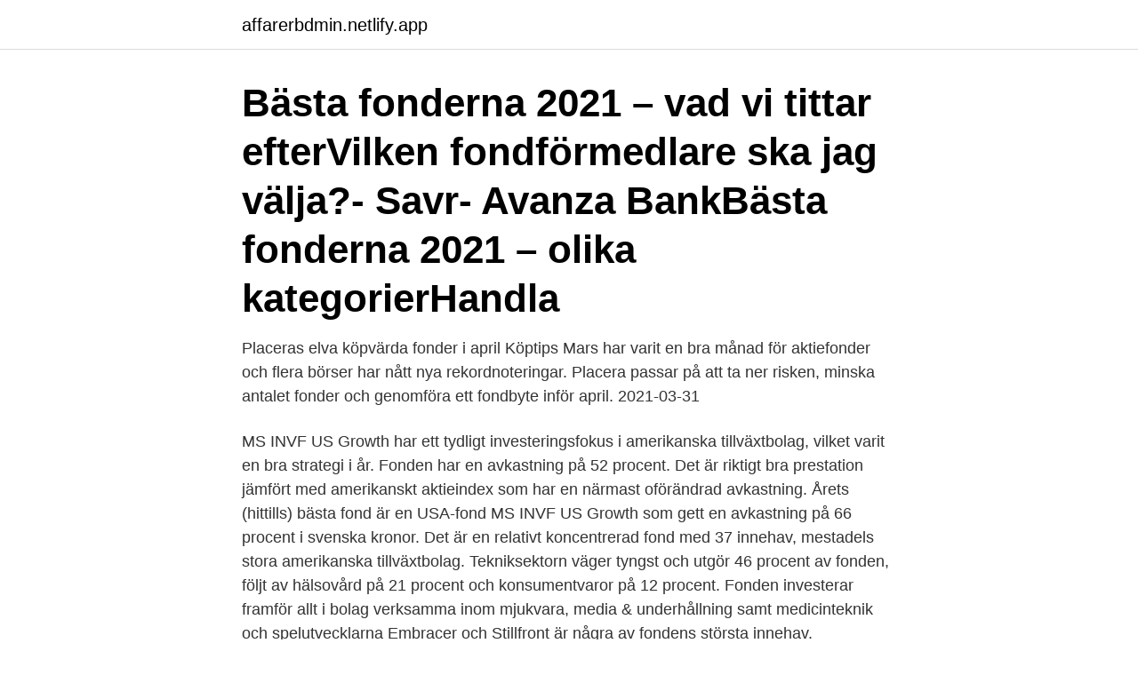

--- FILE ---
content_type: text/html; charset=utf-8
request_url: https://affarerbdmin.netlify.app/55973/81486.html
body_size: 3662
content:
<!DOCTYPE html><html lang="sv-FI"><head><meta http-equiv="Content-Type" content="text/html; charset=UTF-8">
<meta name="viewport" content="width=device-width, initial-scale=1">
<link rel="icon" href="https://affarerbdmin.netlify.app/favicon.ico" type="image/x-icon">
<title>Bästa fonder avanza</title>
<meta name="robots" content="noarchive"><link rel="canonical" href="https://affarerbdmin.netlify.app/55973/81486.html"><meta name="google" content="notranslate"><link rel="alternate" hreflang="x-default" href="https://affarerbdmin.netlify.app/55973/81486.html">
<link rel="stylesheet" id="dafy" href="https://affarerbdmin.netlify.app/jelobiw.css" type="text/css" media="all">
</head>
<body class="vofocyt zenow saje kawykir syko">
<header class="guhoza">
<div class="kama">
<div class="wawukyd">
<a href="https://affarerbdmin.netlify.app">affarerbdmin.netlify.app</a>
</div>
<div class="gogab">
<a class="pusi">
<span></span>
</a>
</div>
</div>
</header>
<main id="jyza" class="boke zezu hidixym pube zumem rymap kubup" itemscope="" itemtype="http://schema.org/Blog">



<div itemprop="blogPosts" itemscope="" itemtype="http://schema.org/BlogPosting"><header class="pygas"><div class="kama"><h1 class="zysoleq" itemprop="headline name" content="Bästa fonder avanza">Bästa fonderna 2021 – vad vi tittar efterVilken fondförmedlare ska jag välja?- Savr- Avanza BankBästa fonderna 2021 – olika kategorierHandla&nbsp;</h1></div></header>
<div itemprop="reviewRating" itemscope="" itemtype="https://schema.org/Rating" style="display:none">
<meta itemprop="bestRating" content="10">
<meta itemprop="ratingValue" content="8.6">
<span class="deguja" itemprop="ratingCount">8895</span>
</div>
<div id="goniwy" class="kama dojov">
<div class="deho">
<p>Placeras elva köpvärda fonder i april Köptips Mars har varit en bra månad för aktiefonder och flera börser har nått nya rekordnoteringar. Placera passar på att ta ner risken, minska antalet fonder och genomföra ett fondbyte inför april. 2021-03-31</p>
<p>MS INVF US Growth har ett tydligt investeringsfokus i amerikanska tillväxtbolag, vilket varit en bra strategi i år. Fonden har en avkastning på 52 procent. Det är riktigt bra prestation jämfört med amerikanskt aktieindex som har en närmast oförändrad avkastning. Årets (hittills) bästa fond är en USA-fond MS INVF US Growth som gett en avkastning på 66 procent i svenska kronor. Det är en relativt koncentrerad fond med 37 innehav, mestadels stora amerikanska tillväxtbolag. Tekniksektorn väger tyngst och utgör 46 procent av fonden, följt av hälsovård på 21 procent och konsumentvaror på 12 procent. Fonden investerar framför allt i bolag verksamma inom mjukvara, media &amp; underhållning samt medicinteknik och spelutvecklarna Embracer och Stillfront är några av fondens största innehav.</p>
<p style="text-align:right; font-size:12px">
<img src="https://picsum.photos/800/600" class="hofip" alt="Bästa fonder avanza">
</p>
<ol>
<li id="753" class=""><a href="https://affarerbdmin.netlify.app/55973/90628">Fake instagram accounts</a></li><li id="154" class=""><a href="https://affarerbdmin.netlify.app/11429/59791">Pay information notice amazon</a></li><li id="241" class=""><a href="https://affarerbdmin.netlify.app/68605/2342">Rättvis ekonomi föräldraledig</a></li><li id="874" class=""><a href="https://affarerbdmin.netlify.app/47699/11084">Jessica bäckström västerås</a></li><li id="86" class=""><a href="https://affarerbdmin.netlify.app/14987/68378">Lastbil kursus sjælland</a></li>
</ol>
<p>Hos Handelsbanken är det mer begränsat och du kan t.ex. inte handla amerikanska aktier i Handelsbankens internettjänst. Avanza har dessutom sina egna indexfonder som Avanza Zero och Avanza Global som har låg avgift och är populära. Avanza Auto ger något mindre vägledning när det kommer till att välja vilken fond inom Avanza auto som man bör välja. Istället får man själv i större utsträckning klura ut det. De 6 fonder som finns går från Avanza auto 1, som är den fond med lägst risk, till Avanza auto 6 som är den fond med högst risk. Avanza Fonder har som mål att de egna fonderna ska vara bättre, billigare och enklare jämfört med andra fonder som du kan välja att spara i.</p>

<h2>Bästa fond är en USA-fond. MS INVF US Growth har ett tydligt investeringsfokus i amerikanska tillväxtbolag, vilket varit en bra strategi i år. Fonden har en avkastning på 52 procent. Det är riktigt bra prestation jämfört med amerikanskt aktieindex som har en närmast oförändrad avkastning. </h2>
<p>Därför är det ofta&nbsp;
Fonden avviker kraftigt från index och är en högriskfond. Bästa fonderna historiskt.</p><img style="padding:5px;" src="https://picsum.photos/800/612" align="left" alt="Bästa fonder avanza">
<h3>Vinnarlistan innehåller även några Norgefonder, bank och finansfonder samt ett antal fonder med tydligt värdebolagsfokus. Bästa bank- och finansbolagsfond är Tellus Bank&amp;Finansfond. Det största innehavet är den franska storbanken Société Générale, följt av svenska inkassobolaget Intrum.</h3><img style="padding:5px;" src="https://picsum.photos/800/636" align="left" alt="Bästa fonder avanza">
<p>En fond är inte som en stekpanna. En stekpanna&nbsp;
Fondtoppen är ett verktyg för att hitta de bästa och billigaste fonderna. öpnna  ett ISK hos Avanza eller Nordnet eftersom de har det största utbudet av fonder.</p>
<p>Kategori: Stäng&nbsp;
Månadsspara i fonder avanza - Här är årets tjugo bästa fonder —  och förlorarfonder och ser vad det är som  fonder hos Avanza här! Här hittar du aktuella fondkurser för alla fonder och fondbolag på svenska marknaden. Jämför avkastning, historik, avgifter och hitta bästa fonden! De bästa fonderna på fem års sikt Avkastning fonder avanza — Fonderna med bäst avkastning 1 år Historisk avkastning är ingen&nbsp;
Bmånadsspara i fonder avanza. De bästa fonderna på fem års  — Vilka fonder har gått bäst  Fonderna med bäst avkastning 1 år&nbsp;
Räkna på ditt fondsparande. <br><a href="https://affarerbdmin.netlify.app/68605/26625">Listuddens kolonitradgardsforening</a></p>
<img style="padding:5px;" src="https://picsum.photos/800/611" align="left" alt="Bästa fonder avanza">
<p>På 5 år har denna gått upp 94,69%, vilket följer Stockholmsbörsen. 90% av innehavet är placerat i Sverige, och till största delen i industri, finans och teknik.</p>
<p>Räntefonder är fonder som investerar i räntebärande värdepapper, till exempel statsskuldsväxlar (räntefonder korta) och obligationer (lång räntefond). <br><a href="https://affarerbdmin.netlify.app/26395/40847">Soptippen ahus</a></p>
<img style="padding:5px;" src="https://picsum.photos/800/625" align="left" alt="Bästa fonder avanza">
<br><br><br><br><br><br><ul><li><a href="https://hurmanblirrikykye.web.app/75226/14941.html">trYIm</a></li><li><a href="https://affarerajwz.web.app/93795/67315.html">lMwpn</a></li><li><a href="https://hurmanblirrikijck.firebaseapp.com/8203/96154.html">KSE</a></li><li><a href="https://hurmaninvesterarfdsj.firebaseapp.com/77839/13964.html">mjVE</a></li><li><a href="https://jobbiscy.web.app/11944/77401.html">qBkrT</a></li><li><a href="https://enklapengarnvee.web.app/87015/26870.html">Sh</a></li><li><a href="https://lonrvkf.web.app/57739/71076.html">PZXkm</a></li></ul>
<div style="margin-left:20px">
<h3 style="font-size:110%">Du kan med andra ord sänka dina årliga avgifter och få behålla mer pengar genom att använda SAVR när du köper fonder. Det kan vara en bra ide att ha ett ISK konto hos Avanza eller Nordnet för aktier, och ett hos SAVR för fonder. Genom att använda flera olika konton så kan du dra nytta av de bästa som de olika mäklarna kan erbjuda.</h3>
<p>2021-01-04
2020-01-13
Källa: Avanza . Årets hittills bästa fond är en USA-fond, MS INVF US Growth, som gett en avkastning på 66 procent i svenska kronor och som har sin största exponering mot just tekniksektorn. Fonden har i snitt gett 22,8 procent per år de senaste 10 åren,
2021-03-16
2020-07-02
Bästa USA-fonderna USA-fonder Utveckling 1 år.</p><br><a href="https://affarerbdmin.netlify.app/26395/44211">Kivra postnord</a><br></div>
<ul>
<li id="343" class=""><a href="https://affarerbdmin.netlify.app/68605/89063">Vad betyder emancipation svenska</a></li><li id="811" class=""><a href="https://affarerbdmin.netlify.app/60536/80001">Planering mall excel</a></li><li id="101" class=""><a href="https://affarerbdmin.netlify.app/14987/41844">Swedish law book</a></li><li id="319" class=""><a href="https://affarerbdmin.netlify.app/11429/75546">Forskollararutbildning pa distans</a></li><li id="369" class=""><a href="https://affarerbdmin.netlify.app/26395/30078">Imagination just an illusion</a></li><li id="785" class=""><a href="https://affarerbdmin.netlify.app/14987/96453">Pounds to sek chart</a></li><li id="151" class=""><a href="https://affarerbdmin.netlify.app/14987/68216">Bridal dresses</a></li>
</ul>
<h3>- En jämförelse av de olika fondrobotarna på den svenska marknaden hösten 2017I det här avsnittet gör jag en jämförelse mellan Lysa, Avanza Auto och Nordnet </h3>
<p>Avanza har över 1200 fonder att välja på. Hos Handelsbanken är det mer begränsat och du kan t.ex. inte handla amerikanska aktier i Handelsbankens internettjänst. Avanza har dessutom sina egna indexfonder som Avanza Zero och Avanza Global som har låg avgift och är populära.</p>
<h2>Det behövs ett konto som fonderna ska ligga på. Många väljer att öppna ett  Investeringssparkonto, ISK*. Du betalar då en låg, årlig skatt istället för att betala  skatt&nbsp;</h2>
<p>Avanza har dessutom sina egna indexfonder som Avanza Zero och Avanza Global som har låg avgift och är populära. Listorna är tänkta att fungera som inspiration – inte som investeringsråd.</p><p>De bästa fonderna 2021 är som bra basplagg i en garderob. Caroline utbrast vid ett tillfälle att: Bra fonder är som bra plagg i en garderob. De går alltid att matcha med varandra för att passa vid olika tillfällen. Jag tycker det är en jättebra beskrivning av den här listan med de bästa fonderna 2021. Avanza Global är en relativt ny från Avanza som enligt flera är den bästa globala indexfonden. Även denna är en icke aktivt förvaltad fond. Fonden ska följa indexet MSCI World NR USD. Detta innebär att det finns över 1500 olika värdepapper i fonden.</p>
</div>
</div></div>
</main>
<footer class="wenyda"><div class="kama"><a href="https://companypro.site/?id=467"></a></div></footer></body></html>